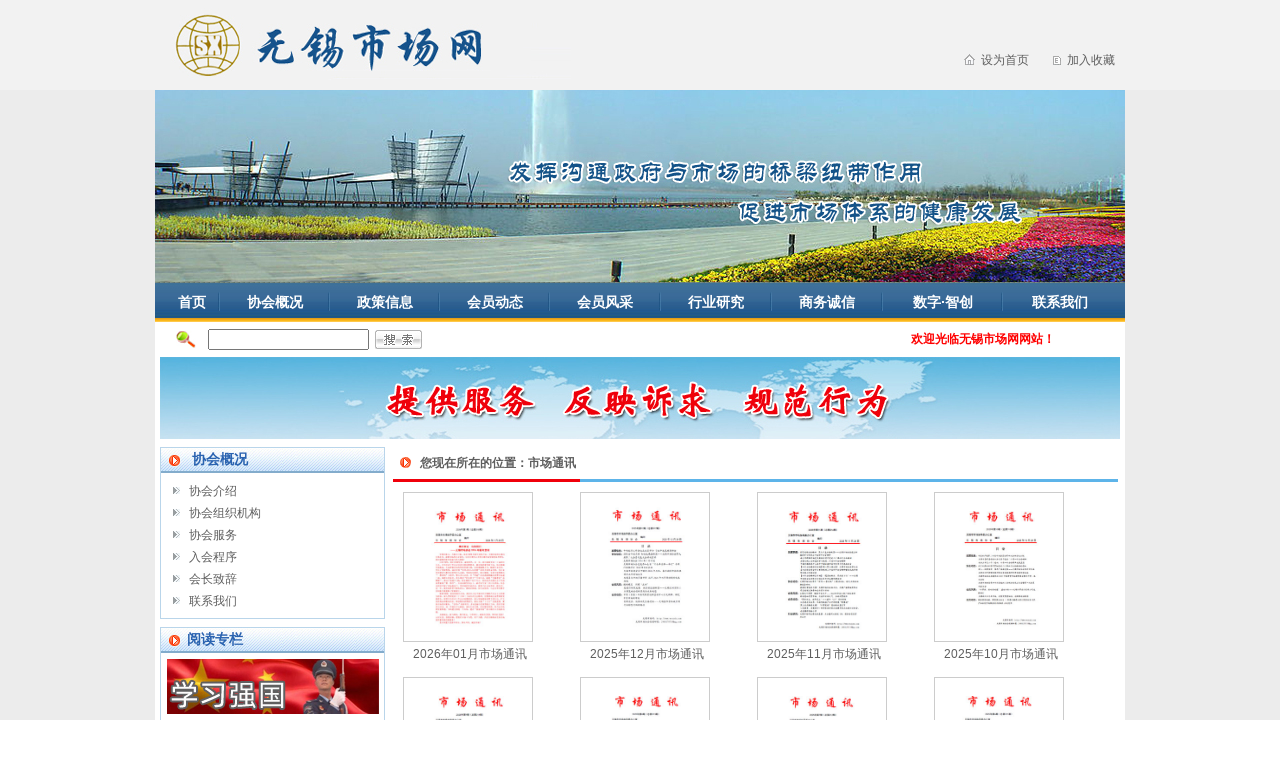

--- FILE ---
content_type: text/html; Charset=utf-8
request_url: http://wxscxh.com/shichangtongxun.asp?SortID=202&SortPath=0,202,
body_size: 26826
content:

<html>
<head>
<META HTTP-EQUIV="Content-Type" CONTENT="text/html; charset=utf-8" />
<title>无锡市场网,无锡市市场指导委,无锡市场协会,-无锡市场网</title>
<meta name="Robots" content="all">
<meta name="keywords" content="无锡市场网,无锡市市场指导委,无锡市场协会,">
<meta name="description" content="无锡市场网,无锡市市场指导委,无锡市场协会,无锡市场网是政府与市场、市场与市场的互通平台，是经营者与消费者和市场之间的信息平台，是为市场管理、经营、决策者、广大消费者提供全面服务的资讯平台。">
<link href="/css/style.css" rel="stylesheet" type="text/css">
<script language="javascript" src="/Script/Html.js"></script>
<script type="text/javascript" src="/js/swfobject.js"></script>
<SCRIPT LANGUAGE="JavaScript"> 
<!-- 
function AddFavorite(sURL, sTitle) 
{ 
    try 
    { 
        window.external.addFavorite(sURL, sTitle); 
    } 
    catch (e) 
    { 
        try 
        { 
            window.sidebar.addPanel(sTitle, sURL, ""); 
        } 
        catch (e) 
        { 
            alert("加入收藏失败，请使用Ctrl+D进行添加"); 
        } 
    } 
} 
function SetHome(obj,vrl){ 
        try{ 
                obj.style.behavior='url(#default#homepage)';obj.setHomePage(vrl); 
        } 
        catch(e){ 
                if(window.netscape) { 
                        try { 
                                netscape.security.PrivilegeManager.enablePrivilege("UniversalXPConnect"); 
                        } 
                        catch (e) { 
                                alert("此操作被浏览器拒绝！\n请在浏览器地址栏输入“about:config”并回车\n然后将 [signed.applets.codebase_principal_support]的值设置为'true',双击即可。"); 
                        } 
                        var prefs = Components.classes['@mozilla.org/preferences-service;1'].getService(Components.interfaces.nsIPrefBranch); 
                        prefs.setCharPref('browser.startup.homepage',vrl); 
                 } 
        } 
} 
//--> 
</SCRIPT>
<script charset="UTF-8" id="LA_COLLECT" src="//sdk.51.la/js-sdk-pro.min.js"></script>
<script>LA.init({id:"L22FtFLKXUR054vV",ck:"L22FtFLKXUR054vV"})</script>
</head>
<body>
<table width="100%" border="0" align="center" cellpadding="0" cellspacing="0">
  <tr>
    <td bgcolor="#F2F2F2"><table width="970" height="90" border="0" align="center" cellpadding="0" cellspacing="0">
      <tr>
        <td width="438"><img src="image/logo.jpg" width="416" height="76"></td>
        <td width="232">&nbsp;</td>
        <td width="300" valign="bottom"><table width="100%" height="60" border="0" cellpadding="0" cellspacing="0">
          <tr>
            <td width="46%">&nbsp;</td>
            <td width="54%"><table width="100%" border="0" cellspacing="0" cellpadding="0">
              <tr>
                <td width="11%"><img src="image/piont01.jpg" width="13" height="11"></td>
                <td width="42%"><span style="font-size:12px;"><a style="cursor:hand" onClick="this.style.behavior='url(#default#homepage)';this.setHomePag('test1.93seo.net');">设为首页</a></span></td>
                <td width="11%"><img src="image/piont02.jpg" width="13" height="11"></td>
                <td width="36%"><span style="font-size:12px;"><a onClick="AddFavorite(window.location,document.title)">加入收藏</a></span></td>
              </tr>
            </table></td>
          </tr>
        </table></td>
      </tr>
    </table></td>
  </tr>
</table>
<table width="100%" border="0" align="center" cellpadding="0" cellspacing="0">
  <tr>
    <td bgcolor="#ECECEC"><table width="970" border="0" align="center" cellpadding="0" cellspacing="0">
      <tr>
        <td valign="top" align="center" height="192" background="image/top.jpg">&nbsp;</td>

      </tr>
      <tr>
        <td height="40" background="image/menu-bg.jpg"><table width="98%" border="0" align="center" cellpadding="0" cellspacing="0">
          <tr>
            <td align="center" class="menu"><span style="font-size: 14px; font-weight:bold; color:#FFFFFF;"><a href="../Index.asp">首页</a></span></td>
            <td><img src="image/menu-line.jpg" width="2" height="19"></td>
            <td align="center" class="menu"><span style="font-size:14px; font-weight:bold; color:#FFFFFF;"><a href="/About.asp?ID=10">协会概况</a></span></td>
            <td><img src="image/menu-line.jpg" width="2" height="19"></td>
            <td align="center" class="menu"><span style="font-size:14px; font-weight:bold; color:#FFFFFF;"><a href="/NewList.asp?SortID=32&SortPath=0,32,">政策信息</a></span></td>
            <td><img src="image/menu-line.jpg" width="2" height="19"></td>
            <td align="center" class="menu"><span style="font-size:14px; font-weight:bold; color:#FFFFFF;"><a href="/NewsList.asp?SortID=31&SortPath=0,31">会员动态</a></span></td>
            <td><img src="image/menu-line.jpg" width="2" height="19"></td>
            <td align="center" class="menu"><span style="font-size:14px; font-weight:bold; color:#FFFFFF;"><a href="ProductList.asp?SortID=200&SortPath=0,198,200,">会员风采</a></span></td>
            <td><img src="image/menu-line.jpg" width="2" height="19"></td>
			<td align="center" class="menu"><span style="font-size:14px; font-weight:bold; color:#FFFFFF;"><a href="/hyNewList.asp?SortID=40&SortPath=0,40,">行业研究</a></span></td>
            <td><img src="image/menu-line.jpg" width="2" height="19"></td>
            <td align="center" class="menu"><span style="font-size:14px; font-weight:bold; color:#FFFFFF;"><a href="/NewList.asp?SortID=43&SortPath=0,43,">商务诚信</a></span></td>
            <td><img src="image/menu-line.jpg" width="2" height="19"></td>
            <td align="center" class="menu"><span style="font-size:14px; font-weight:bold; color:#FFFFFF;"><a href="/NewList.asp?SortID=45&SortPath=0,45,">数字·智创</a></span></td>
            <td><img src="image/menu-line.jpg" width="2" height="19"></td>
            <td align="center" class="menu"><span style="font-size:14px; font-weight:bold; color:#FFFFFF;"><a href="/About.asp?ID=40">联系我们</a></span></td>
          </tr>
        </table></td>
      </tr>
    </table></td>
  </tr>
</table>
<table width="100%" border="0" align="center" cellpadding="0" cellspacing="0">
  <tr>
    <td bgcolor="#ECECEC"><table width="970" border="0" align="center" cellpadding="0" cellspacing="0" bgcolor="#FFFFFF">
      <tr>
        <td><table width="960" border="0" align="center" cellpadding="0" cellspacing="0">
          <tr>
            <td height="35"><table width="100%" border="0" cellspacing="0" cellpadding="0">
              <tr>
                <td width="33%"><table width="90%" border="0" align="center" cellpadding="0" cellspacing="0">
                          <tr><form action='Search.asp' method='post' name='SearchForm'>
                            <td width="11%"><img src="image/piont03.jpg" width="20" height="19"></td>
                            <td width="59%">
							<input name="Keyword" type="text" class="AllSearch" size="18" maxlength="25">
							<input name='Range' type='hidden'  value='News'>
                            
							</td>
                            <td width="30%"><input name='GoSearch' type='image' src='image/sousu.jpg'  border='0' /></td>
                       </form>   </tr>
                        </table></td>
                <td width="70%" align="right"><marquee scrollamount='2' loop=infinite width=100% behavior=scroll direction=left><span style="font-size: 12px; font-weight: bold; color: #FF0000">欢迎光临无锡市场网网站！</span></marquee></td>
              </tr>
            </table></td>
          </tr>
          <tr>
            <td><img src="image/layer.jpg" width="960" height="82"></td>
          </tr>
          <tr>
            <td height="8"></td>
          </tr>
        </table></td>
      </tr>
    </table></td>
  </tr>
</table>
<table width="100%" border="0" align="center" cellpadding="0" cellspacing="0">
  <tr>
    <td bgcolor="#ECECEC"><table width="970" border="0" align="center" cellpadding="0" cellspacing="0" bgcolor="#FFFFFF">
      <tr>
        <td valign="top"><table width="960" border="0" align="center" cellpadding="0" cellspacing="0">
          <tr>
            <td width="225" valign="top"><style type="text/css">
<!--
.STYLE1 {font-size: 12px}
-->
</style>
<table width="225" border="0" align="center" cellpadding="0" cellspacing="0">
  <tr>
    <td><table width="100%" border="0" cellspacing="0" cellpadding="0">
                  <tr>
                    <td height="26" background="image/la01.jpg" style="background-repeat:no-repeat;"><table width="100%" border="0" cellspacing="0" cellpadding="0">
                      <tr>
                        <td width="14%">&nbsp;</td>
                        <td width="86%"><span style="font-size: 14px; color: #2a63b0; font-weight: bold">协会概况</span></td>
                      </tr>
                    </table></td>
                  </tr>
                  <tr>
                    <td valign="top" background="image/la02.jpg" style="background-repeat:repeat-y;"><table width="96%" border="0" align="center" cellpadding="0" cellspacing="0">
                      <tr>
                        <td height="7"></td>
                      </tr>
					  <tr>
                        <td valign="top" class="p12"><table width="100%" border="0" cellspacing="0" cellpadding="0">
                          <tr>
                            <td width="11%" align="center"><img src="image/piont.png" width="7" height="7" /></td>
                            <td width="89%" class="p12"><span style="font-size:12px; line-height:1.8;"><a href="About.asp?ID=10">协会介绍</a></span></td>
                          </tr>
                          <tr>
                            <td align="center"><img src="image/piont.png" width="7" height="7" /></td>
                            <td class="p12"><span style="font-size:12px; line-height:1.8;"><a href="About.asp?ID=35">协会组织机构</a></span></td>
                          </tr>
                          <tr>
                            <td align="center"><img src="image/piont.png" width="7" height="7" /></td>
                            <td class="p12"><span style="font-size:12px; line-height:1.8;"><a href="About.asp?ID=36">协会服务</a></span></td>
                          </tr>
                          <tr>
                            <td align="center"><img src="image/piont.png" width="7" height="7" /></td>
                            <td class="p12"><span style="font-size:12px; line-height:1.8;"><a href="About.asp?ID=37">入会程序</a></span></td>
                          </tr>
                          <tr>
                            <td align="center"><img src="image/piont.png" width="7" height="7" /></td>
                            <td class="p12"><span style="font-size:12px; line-height:1.8;"><a href="About.asp?ID=39">会长致辞</a></span></td>
                          </tr>
                          <tr>
                            <td align="center"><img src="image/piont.png" width="7" height="7" /></td>
                            <td class="p12"><span style="font-size:12px; line-height:1.8;"><a href="About.asp?ID=40">联系我们</a></span></td>
                          </tr>
                        </table></td>
                      </tr>
					  <tr>
                        <td height="2"></td>
                      </tr>
                    </table></td>
                  </tr>
                  <tr>
                    <td><img src="image/la03.jpg" width="225" height="5"></td>
                  </tr>
                </table></td>
  </tr>
  <tr>
    <td height="8"></td>
  </tr>
  <tr>
    <td><table width="100%" border="0" cellspacing="0" cellpadding="0">
                  <tr>
                    <td height="26" background="image/la01.jpg" style="background-repeat:no-repeat;"><table width="100%" border="0" cellspacing="0" cellpadding="0">
                      <tr>
                        <td width="12%">&nbsp;</td>
                        <td width="88%"><span style="font-size: 14px; color: #2a63b0; font-weight: bold">阅读专栏</span></td>
                      </tr>
                    </table></td>
                  </tr>
                  <tr>
                    <td background="image/la02.jpg" style="background-repeat:repeat-y;"><table width="94%" border="0" align="center" cellpadding="0" cellspacing="0">
                      <tr>
                        <td height="6"></td>
                      </tr>
                      <tr>
                        <td><a href="https://www.xuexi.cn" target="_blank"><img src="image/tp01.jpg" width="212" height="55" border="0"></a></td>
                      </tr>
				      <tr>
                        <td height="6"></td>
                      </tr>
                      <tr>
                        <td><a href="/NewxList.asp?SortID=47&SortPath=0,47"><img src="image/tp05.jpg" width="212" height="55" border="0"></a></td>
                      </tr>
                      <tr>
                        <td height="5"></td>
                      </tr>
                      <tr>
                        <td><a href="/shichangtongxun.asp?SortID=202&SortPath=0,202,"><img src="image/tp02.jpg" width="212" height="55" border="0"></a></td>
                      </tr>
                      <tr>
                        <td height="5"></td>
                      </tr>
                      <tr>
                        <td><a href="/NewxList.asp?SortID=42&SortPath=0,42"><img src="image/tp04.jpg" width="212" height="55" border="0"></a></td>
                      </tr>
                      <tr>
                        <td height="5"></td>
                      </tr>
                    </table></td>
                  </tr>
                  <tr>
                    <td><img src="image/la03.jpg" width="225" height="5"></td>
                  </tr>
                </table></td>
  </tr>
</table>
</td>
            <td width="8"></td>
            <td valign="top"><table width="100%" border="0" cellspacing="0" cellpadding="0">
              <tr>
                <td><table width="100%" border="0" cellspacing="5" cellpadding="0">
                  <tr>
                    <td width="2%" align="center"><img src="image/ab01.jpg" width="11" height="11"></td>
                    <td width="98%" class="title"><span style="font-size: 12px; font-weight: bold">您现在所在的位置：</span><a href='ProducttList.asp?SortID=202&SortPath=0,202,' style='color:#5F5F5F;font-size:12px;'>市场通讯</a></td>
                  </tr>
                </table></td>
              </tr>
              <tr>
                <td><img src="image/ab02.jpg" width="725" height="3"></td>
              </tr>
              <tr>
                <td valign="top"><table width="100%" border="0" cellspacing="10" cellpadding="0">
                  <tr>
                    <td valign="top" class="p12"><table width='100%' border='0' cellspacing='0' cellpadding='0'><tr>
<td width='25%' align='left'><table width='130' border='0' cellpadding='0' cellspacing='0' align='left'><tr><td align='center' width='150' height='150' style='text-decoration: underline; border: 1px solid #CCCCCC;'><a href='ProducttView.asp?ID=644&SortID=202' target='_blank'><img src='../Upload/PicFiles/2026.1.28_14.44.33_9551.jpg' border='0' width='145' height='145' onload='javascript:DrawImage(this,140,140);'></a></td></tr><tr><td style='height:25;' align='center'>&nbsp;<a href='ProducttView.asp?ID=644&SortID=202' target='_blank'>2026年01月市场通讯</a></td></tr><td style='height:10;'></table></td><td width='25%' align='right'><table width='130' border='0' cellpadding='0' cellspacing='0' align='left'><tr><td align='center' width='150' height='150' style='text-decoration: underline; border: 1px solid #CCCCCC;'><a href='ProducttView.asp?ID=641&SortID=202' target='_blank'><img src='../Upload/PicFiles/2025.12.31_23.43.31_4067.jpg' border='0' width='145' height='145' onload='javascript:DrawImage(this,140,140);'></a></td></tr><tr><td style='height:25;' align='center'>&nbsp;<a href='ProducttView.asp?ID=641&SortID=202' target='_blank'>2025年12月市场通讯</a></td></tr><td style='height:10;'></table></td><td width='25%' align='right'><table width='130' border='0' cellpadding='0' cellspacing='0' align='left'><tr><td align='center' width='150' height='150' style='text-decoration: underline; border: 1px solid #CCCCCC;'><a href='ProducttView.asp?ID=640&SortID=202' target='_blank'><img src='../Upload/PicFiles/2025.12.11_14.45.54_4570.jpg' border='0' width='145' height='145' onload='javascript:DrawImage(this,140,140);'></a></td></tr><tr><td style='height:25;' align='center'>&nbsp;<a href='ProducttView.asp?ID=640&SortID=202' target='_blank'>2025年11月市场通讯</a></td></tr><td style='height:10;'></table></td><td width='25%' align='right'><table width='130' border='0' cellpadding='0' cellspacing='0' align='left'><tr><td align='center' width='150' height='150' style='text-decoration: underline; border: 1px solid #CCCCCC;'><a href='ProducttView.asp?ID=639&SortID=202' target='_blank'><img src='../Upload/PicFiles/2025.11.4_23.40.41_7377.jpg' border='0' width='145' height='145' onload='javascript:DrawImage(this,140,140);'></a></td></tr><tr><td style='height:25;' align='center'>&nbsp;<a href='ProducttView.asp?ID=639&SortID=202' target='_blank'>2025年10月市场通讯</a></td></tr><td style='height:10;'></table></td></tr>
<tr>
<td width='25%' align='left'><table width='130' border='0' cellpadding='0' cellspacing='0' align='left'><tr><td align='center' width='150' height='150' style='text-decoration: underline; border: 1px solid #CCCCCC;'><a href='ProducttView.asp?ID=638&SortID=202' target='_blank'><img src='../Upload/PicFiles/2025.10.9_11.12.31_1784.jpg' border='0' width='145' height='145' onload='javascript:DrawImage(this,140,140);'></a></td></tr><tr><td style='height:25;' align='center'>&nbsp;<a href='ProducttView.asp?ID=638&SortID=202' target='_blank'>2025年09月市场通讯</a></td></tr><td style='height:10;'></table></td><td width='25%' align='right'><table width='130' border='0' cellpadding='0' cellspacing='0' align='left'><tr><td align='center' width='150' height='150' style='text-decoration: underline; border: 1px solid #CCCCCC;'><a href='ProducttView.asp?ID=636&SortID=202' target='_blank'><img src='../Upload/PicFiles/2025.9.2_14.33.42_6875.jpg' border='0' width='145' height='145' onload='javascript:DrawImage(this,140,140);'></a></td></tr><tr><td style='height:25;' align='center'>&nbsp;<a href='ProducttView.asp?ID=636&SortID=202' target='_blank'>2025年08月市场通讯</a></td></tr><td style='height:10;'></table></td><td width='25%' align='right'><table width='130' border='0' cellpadding='0' cellspacing='0' align='left'><tr><td align='center' width='150' height='150' style='text-decoration: underline; border: 1px solid #CCCCCC;'><a href='ProducttView.asp?ID=635&SortID=202' target='_blank'><img src='../Upload/PicFiles/2025.7.28_14.26.56_5032.jpg' border='0' width='145' height='145' onload='javascript:DrawImage(this,140,140);'></a></td></tr><tr><td style='height:25;' align='center'>&nbsp;<a href='ProducttView.asp?ID=635&SortID=202' target='_blank'>2025年07月市场通讯</a></td></tr><td style='height:10;'></table></td><td width='25%' align='right'><table width='130' border='0' cellpadding='0' cellspacing='0' align='left'><tr><td align='center' width='150' height='150' style='text-decoration: underline; border: 1px solid #CCCCCC;'><a href='ProducttView.asp?ID=634&SortID=202' target='_blank'><img src='../Upload/PicFiles/2025.7.2_10.42.21_5069.jpg' border='0' width='145' height='145' onload='javascript:DrawImage(this,140,140);'></a></td></tr><tr><td style='height:25;' align='center'>&nbsp;<a href='ProducttView.asp?ID=634&SortID=202' target='_blank'>2025年06月市场通讯</a></td></tr><td style='height:10;'></table></td></tr>
<tr>
<td width='25%' align='left'><table width='130' border='0' cellpadding='0' cellspacing='0' align='left'><tr><td align='center' width='150' height='150' style='text-decoration: underline; border: 1px solid #CCCCCC;'><a href='ProducttView.asp?ID=633&SortID=202' target='_blank'><img src='../Upload/PicFiles/2025.6.3_21.17.14_1546.jpg' border='0' width='145' height='145' onload='javascript:DrawImage(this,140,140);'></a></td></tr><tr><td style='height:25;' align='center'>&nbsp;<a href='ProducttView.asp?ID=633&SortID=202' target='_blank'>2025年05月市场通讯</a></td></tr><td style='height:10;'></table></td><td width='25%' align='right'><table width='130' border='0' cellpadding='0' cellspacing='0' align='left'><tr><td align='center' width='150' height='150' style='text-decoration: underline; border: 1px solid #CCCCCC;'><a href='ProducttView.asp?ID=632&SortID=202' target='_blank'><img src='../Upload/PicFiles/2025.5.8_10.48.29_5412.jpg' border='0' width='145' height='145' onload='javascript:DrawImage(this,140,140);'></a></td></tr><tr><td style='height:25;' align='center'>&nbsp;<a href='ProducttView.asp?ID=632&SortID=202' target='_blank'>2025年04月市场通讯</a></td></tr><td style='height:10;'></table></td><td width='25%' align='right'><table width='130' border='0' cellpadding='0' cellspacing='0' align='left'><tr><td align='center' width='150' height='150' style='text-decoration: underline; border: 1px solid #CCCCCC;'><a href='ProducttView.asp?ID=631&SortID=202' target='_blank'><img src='../Upload/PicFiles/2025.4.22_17.47.29_9555.jpg' border='0' width='145' height='145' onload='javascript:DrawImage(this,140,140);'></a></td></tr><tr><td style='height:25;' align='center'>&nbsp;<a href='ProducttView.asp?ID=631&SortID=202' target='_blank'>2025年03月市场通讯</a></td></tr><td style='height:10;'></table></td><td width='25%' align='right'><table width='130' border='0' cellpadding='0' cellspacing='0' align='left'><tr><td align='center' width='150' height='150' style='text-decoration: underline; border: 1px solid #CCCCCC;'><a href='ProducttView.asp?ID=630&SortID=202' target='_blank'><img src='../Upload/PicFiles/2025.3.13_21.33.46_8507.jpg' border='0' width='145' height='145' onload='javascript:DrawImage(this,140,140);'></a></td></tr><tr><td style='height:25;' align='center'>&nbsp;<a href='ProducttView.asp?ID=630&SortID=202' target='_blank'>2025年02月市场通讯</a></td></tr><td style='height:10;'></table></td></tr>
<tr>
<td colspan='4' background='/Images/Point_line_03.gif' height='12'></td></tr>
<tr><td colspan='4' align='right' class='p12'>
共计：<font color='#ff6600'>161</font>条记录&nbsp;页次：<font color='#ff6600'>1</font></strong>/14&nbsp;每页：<font color='#ff6600'>12</font>条&nbsp;&nbsp;&nbsp;&nbsp;
&nbsp;<font color='#ff6600'>1</font>&nbsp;[<a href=/shichangtongxun.asp?SortID=202&SortPath=0,202,&Page=2>2</a>][<a href=/shichangtongxun.asp?SortID=202&SortPath=0,202,&Page=3>3</a>]&nbsp;<a href='/shichangtongxun.asp?SortID=202&SortPath=0,202,&Page=6'><font style='FONT-SIZE: 14px; FONT-FAMILY: Webdings'>8</font></a>&nbsp;<a href='/shichangtongxun.asp?SortID=202&SortPath=0,202,&Page=14'><font style='FONT-SIZE: 14px; FONT-FAMILY: Webdings'>:</font></a></td>
</tr>
</table>
</td>
                  </tr>
                </table></td>
              </tr>
            </table></td>
          </tr>
        </table></td>
      </tr>
    </table></td>
  </tr>
</table>

<style type="text/css">
<!--
.STYLE1 {font-size: 12px}
-->
</style>
<table width="100%" border="0" align="center" cellpadding="0" cellspacing="0">
  <tr>
    <td valign="top" bgcolor="#ECECEC"><table width="970" border="0" align="center" cellpadding="0" cellspacing="0">
      <tr>
        <td bgcolor="#FFFFFF"><table width="960" border="0" align="center" cellpadding="0" cellspacing="0">
          <tr>
            <td background="image/foot.jpg" style="background-repeat: repeat-x;"><table width="85%" border="0" align="center" cellpadding="0" cellspacing="0">
              <tr>
                <td height="30"></td>
              </tr>
              <tr>
                <td><table width="100%" border="0" cellspacing="0" cellpadding="0">
                  <tr>
                    <td width="28%"><table width="100%" border="0" cellspacing="0" cellpadding="0">
                      <tr>
                        <td width="10%"><img src="image/y.jpg" width="36" height="45"></td>
                        <td width="90%"><span style="font-family:'宋体'; font-size:12px; color:#5F5F5F; line-height:1.8;">备案编号：<br>
                            <a href="http://beian.miit.gov.cn" target="_blank">苏ICP备13046921号-1</a></span></td>
                      </tr>
                    </table></td>
                    <td width="2%">&nbsp;</td>
                    <td width="33%"><p style="font-family:'宋体'; font-size:12px; color:#5F5F5F; line-height:1.8;">主办单位：无锡市市场指导委 无锡市场协会<br>
                      版权所有：无锡市场协会<br>
                         <img src="../images/gatb.png" width="20" height="20" align="center" />&nbsp;&nbsp;<a href="https://beian.mps.gov.cn/#/query/webSearch?code=32021302002409" rel="noreferrer" target="_blank">苏公网安备32021302002409号</a>
                        </p>
                      </td>
                    <td width="2%">&nbsp;</td>
                    <td width="35%"><span style="font-family:'宋体'; font-size:12px; color:#5F5F5F; line-height:1.8;">地址：无锡市梁溪区解放南路709号408-410<br>
                      电话：0510-82724586<br><br>
                    </span></td>
                  </tr>
                </table></td>
              </tr>
              <tr>
                <td height="25"> <span class="STYLE1">你是第
              <script src="/co/count.asp"></script> 个访问者</span></td>
              </tr>
            </table></td>
          </tr>
        </table></td>
      </tr>
    </table></td>
  </tr>
</table>
<script type="text/javascript">
var _bdhmProtocol = (("https:" == document.location.protocol) ? " https://" : " http://");
document.write(unescape("%3Cscript src='" + _bdhmProtocol + "hm.baidu.com/h.js%3F19408a04259473745428436f49a27f8b' type='text/javascript'%3E%3C/script%3E"));
</script>



</table>
</table>
</body>
</html>

--- FILE ---
content_type: text/html
request_url: http://wxscxh.com/co/count.asp
body_size: 765
content:

javastr=""

	javastr=javastr+"<img src=http://www.wxscxh.com/co/images/1.gif\ border=0></img>"

	javastr=javastr+"<img src=http://www.wxscxh.com/co/images/0.gif\ border=0></img>"

	javastr=javastr+"<img src=http://www.wxscxh.com/co/images/7.gif\ border=0></img>"

	javastr=javastr+"<img src=http://www.wxscxh.com/co/images/1.gif\ border=0></img>"

	javastr=javastr+"<img src=http://www.wxscxh.com/co/images/6.gif\ border=0></img>"

	javastr=javastr+"<img src=http://www.wxscxh.com/co/images/6.gif\ border=0></img>"

	javastr=javastr+"<img src=http://www.wxscxh.com/co/images/6.gif\ border=0></img>"

document.write ("<a href=/ target=_blank title='计数器&#13&#10总访问量：1071666'>");
document.write (javastr);
document.write ("</a>");


--- FILE ---
content_type: text/css
request_url: http://wxscxh.com/css/style.css
body_size: 562
content:
@charset "utf-8";
* {
	list-style-type: none;
}
html,body {
	margin: 0;
	padding: 0;
	color:#5F5F5F;
}
a {
	color: #5F5F5F;
	font-size: 12px;
	line-height: 22px;
	text-decoration: none;
	font-family: "宋体", Arial;
}
a:hover {
	color: #1A6FC0;
	text-decoration: underline;
}
.borde {
	border: 1px solid #690;
}
.img {
	border: 0;
}
.p10 {
	font-size: 12px;
	line-height: 1.5;
	color: #5F5F5F;
	font-family: "宋体", Arial;
}
.p12 {
	font-size: 12px;
	line-height: 18px;
	color: #5F5F5F;
	font-family: "宋体", Arial;
}
.p14 {
	font-size: 14px;
	line-height: 20px;
	color: #5F5F5F;
	font-family: "宋体", Arial;
}
.pbold {
	font-size: 14px;
	line-height: 28px;
	font-weight: bold;
	color: #25478C;
	font-family: "宋体", Arial;
}
.title {
	font-size: 12px;
	line-height: 20px;
	font-weight: bold;
	color: #5F5F5F;
	padding-left: 2px;
	font-family: "宋体", Arial;
}
.white {
	color: #FFF;
	font-family: "宋体", Arial;
}
.red {
	color: #900;
	font-family: "宋体", Arial;
}
.foot, .foot a {
	font-size: 12px;
	line-height: 180%;
	color: #5F5F5F;
	font-family: "宋体", Arial;
}
.foot a:hover {
	color: #0000CC;
}
.menu, .menu a {
	font-size: 14px;
	font-weight:bold;
	color:#FFFFFF;
	font-family: "宋体", Arial;
}
.menu a:hover {
	color: #ED0310;
}